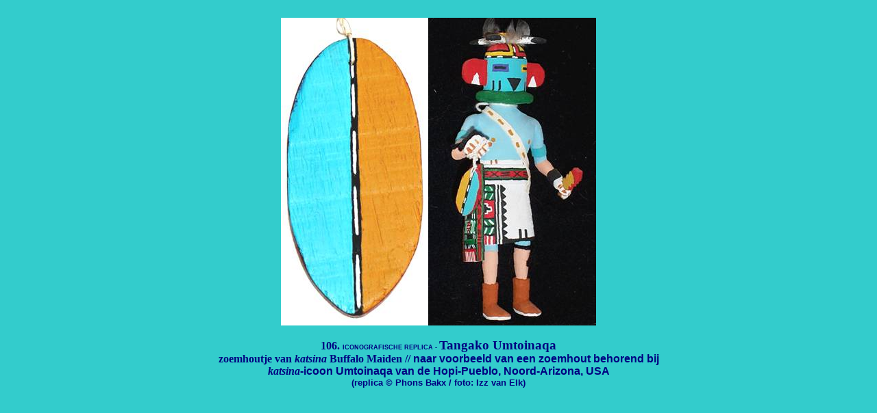

--- FILE ---
content_type: text/html
request_url: http://antropodium.nl/replica%20kleur%20nr%20106.htm
body_size: 9171
content:
<html xmlns:v="urn:schemas-microsoft-com:vml"
xmlns:o="urn:schemas-microsoft-com:office:office"
xmlns:w="urn:schemas-microsoft-com:office:word"
xmlns="http://www.w3.org/TR/REC-html40">

<head>
<meta http-equiv=Content-Type content="text/html; charset=windows-1252">
<meta name=ProgId content=Word.Document>
<meta name=Generator content="Microsoft Word 11">
<meta name=Originator content="Microsoft Word 11">
<link rel=File-List href="replica%20kleur%20nr%20106_bestanden/filelist.xml">
<link rel=Edit-Time-Data
href="replica%20kleur%20nr%20106_bestanden/editdata.mso">
<!--[if !mso]>
<style>
v\:* {behavior:url(#default#VML);}
o\:* {behavior:url(#default#VML);}
w\:* {behavior:url(#default#VML);}
.shape {behavior:url(#default#VML);}
</style>
<![endif]-->
<title> </title>
<!--[if gte mso 9]><xml>
 <o:DocumentProperties>
  <o:Author>Phons</o:Author>
  <o:Template>Normal</o:Template>
  <o:LastAuthor>Phons</o:LastAuthor>
  <o:Revision>2</o:Revision>
  <o:TotalTime>3</o:TotalTime>
  <o:Created>2010-10-13T08:19:00Z</o:Created>
  <o:LastSaved>2010-10-13T08:22:00Z</o:LastSaved>
  <o:Pages>1</o:Pages>
  <o:Words>38</o:Words>
  <o:Characters>209</o:Characters>
  <o:Lines>1</o:Lines>
  <o:Paragraphs>1</o:Paragraphs>
  <o:CharactersWithSpaces>246</o:CharactersWithSpaces>
  <o:Version>11.9999</o:Version>
 </o:DocumentProperties>
</xml><![endif]--><!--[if gte mso 9]><xml>
 <w:WordDocument>
  <w:GrammarState>Clean</w:GrammarState>
  <w:HyphenationZone>21</w:HyphenationZone>
  <w:PunctuationKerning/>
  <w:ValidateAgainstSchemas/>
  <w:SaveIfXMLInvalid>false</w:SaveIfXMLInvalid>
  <w:IgnoreMixedContent>false</w:IgnoreMixedContent>
  <w:AlwaysShowPlaceholderText>false</w:AlwaysShowPlaceholderText>
  <w:Compatibility>
   <w:BreakWrappedTables/>
   <w:SnapToGridInCell/>
   <w:WrapTextWithPunct/>
   <w:UseAsianBreakRules/>
   <w:DontGrowAutofit/>
  </w:Compatibility>
  <w:BrowserLevel>MicrosoftInternetExplorer4</w:BrowserLevel>
 </w:WordDocument>
</xml><![endif]--><!--[if gte mso 9]><xml>
 <w:LatentStyles DefLockedState="false" LatentStyleCount="156">
 </w:LatentStyles>
</xml><![endif]-->
<style>
<!--
 /* Font Definitions */
 @font-face
	{font-family:"Arial\,Bold";
	panose-1:0 0 0 0 0 0 0 0 0 0;
	mso-font-charset:128;
	mso-generic-font-family:auto;
	mso-font-format:other;
	mso-font-pitch:auto;
	mso-font-signature:1 134676480 16 0 131072 0;}
@font-face
	{font-family:"Arial\,BoldItalic";
	panose-1:0 0 0 0 0 0 0 0 0 0;
	mso-font-charset:0;
	mso-generic-font-family:auto;
	mso-font-format:other;
	mso-font-pitch:auto;
	mso-font-signature:3 0 0 0 1 0;}
@font-face
	{font-family:"Arial\,Italic";
	panose-1:0 0 0 0 0 0 0 0 0 0;
	mso-font-charset:128;
	mso-generic-font-family:auto;
	mso-font-format:other;
	mso-font-pitch:auto;
	mso-font-signature:1 134676480 16 0 131072 0;}
@font-face
	{font-family:"\@Arial\,Bold";
	panose-1:0 0 0 0 0 0 0 0 0 0;
	mso-font-charset:128;
	mso-generic-font-family:auto;
	mso-font-format:other;
	mso-font-pitch:auto;
	mso-font-signature:1 134676480 16 0 131072 0;}
@font-face
	{font-family:"\@Arial\,Italic";
	panose-1:0 0 0 0 0 0 0 0 0 0;
	mso-font-charset:128;
	mso-generic-font-family:auto;
	mso-font-format:other;
	mso-font-pitch:auto;
	mso-font-signature:1 134676480 16 0 131072 0;}
 /* Style Definitions */
 p.MsoNormal, li.MsoNormal, div.MsoNormal
	{mso-style-parent:"";
	margin:0cm;
	margin-bottom:.0001pt;
	mso-pagination:widow-orphan;
	font-size:12.0pt;
	font-family:"Times New Roman";
	mso-fareast-font-family:"Times New Roman";}
@page Section1
	{size:595.3pt 841.9pt;
	margin:70.85pt 70.85pt 70.85pt 70.85pt;
	mso-header-margin:35.4pt;
	mso-footer-margin:35.4pt;
	mso-paper-source:0;}
div.Section1
	{page:Section1;}
-->
</style>
<!--[if gte mso 10]>
<style>
 /* Style Definitions */
 table.MsoNormalTable
	{mso-style-name:Standaardtabel;
	mso-tstyle-rowband-size:0;
	mso-tstyle-colband-size:0;
	mso-style-noshow:yes;
	mso-style-parent:"";
	mso-padding-alt:0cm 5.4pt 0cm 5.4pt;
	mso-para-margin:0cm;
	mso-para-margin-bottom:.0001pt;
	mso-pagination:widow-orphan;
	font-size:10.0pt;
	font-family:"Times New Roman";
	mso-ansi-language:#0400;
	mso-fareast-language:#0400;
	mso-bidi-language:#0400;}
</style>
<![endif]--><!--[if gte mso 9]><xml>
 <o:shapedefaults v:ext="edit" spidmax="3074">
  <o:colormenu v:ext="edit" fillcolor="#3cc"/>
 </o:shapedefaults></xml><![endif]--><!--[if gte mso 9]><xml>
 <o:shapelayout v:ext="edit">
  <o:idmap v:ext="edit" data="1"/>
 </o:shapelayout></xml><![endif]-->
</head>

<body bgcolor="#33CCCC" lang=NL style='tab-interval:35.4pt'>

<div class=Section1>

<p class=MsoNormal style='mso-layout-grid-align:none;text-autospace:none'><b><span
style='font-family:"Arial\,Bold";mso-bidi-font-family:"Arial\,Bold"'><o:p>&nbsp;</o:p></span></b></p>

<p class=MsoNormal align=center style='text-align:center;mso-layout-grid-align:
none;text-autospace:none'><b><span style='font-family:"Arial\,Bold";mso-bidi-font-family:
"Arial\,Bold"'><!--[if gte vml 1]><v:shapetype id="_x0000_t75" coordsize="21600,21600"
 o:spt="75" o:preferrelative="t" path="m@4@5l@4@11@9@11@9@5xe" filled="f"
 stroked="f">
 <v:stroke joinstyle="miter"/>
 <v:formulas>
  <v:f eqn="if lineDrawn pixelLineWidth 0"/>
  <v:f eqn="sum @0 1 0"/>
  <v:f eqn="sum 0 0 @1"/>
  <v:f eqn="prod @2 1 2"/>
  <v:f eqn="prod @3 21600 pixelWidth"/>
  <v:f eqn="prod @3 21600 pixelHeight"/>
  <v:f eqn="sum @0 0 1"/>
  <v:f eqn="prod @6 1 2"/>
  <v:f eqn="prod @7 21600 pixelWidth"/>
  <v:f eqn="sum @8 21600 0"/>
  <v:f eqn="prod @7 21600 pixelHeight"/>
  <v:f eqn="sum @10 21600 0"/>
 </v:formulas>
 <v:path o:extrusionok="f" gradientshapeok="t" o:connecttype="rect"/>
 <o:lock v:ext="edit" aspectratio="t"/>
</v:shapetype><v:shape id="_x0000_i1025" type="#_x0000_t75" style='width:161.25pt;
 height:337.5pt'>
 <v:imagedata src="replica%20kleur%20nr%20106_bestanden/image001.jpg" o:title="Hopi katsina Buffalo Maiden zmh staand"
  gain="69719f" blacklevel="5898f"/>
</v:shape><![endif]--><![if !vml]><img width=215 height=450
src="replica%20kleur%20nr%20106_bestanden/image002.jpg" v:shapes="_x0000_i1025"><![endif]><!--[if gte vml 1]><v:shape
 id="_x0000_i1026" type="#_x0000_t75" style='width:183.75pt;height:337.5pt'>
 <v:imagedata src="replica%20kleur%20nr%20106_bestanden/image003.jpg" o:title="Buffalo maiden of Umtoinaka"
  cropleft="7873f" cropright="5532f"/>
</v:shape><![endif]--><![if !vml]><img width=245 height=450
src="replica%20kleur%20nr%20106_bestanden/image005.jpg" v:shapes="_x0000_i1026"><![endif]><o:p></o:p></span></b></p>

<p class=MsoNormal align=center style='text-align:center;mso-layout-grid-align:
none;text-autospace:none'><b><span style='font-family:"Arial\,Bold";mso-bidi-font-family:
"Arial\,Bold"'><o:p>&nbsp;</o:p></span></b></p>

<p class=MsoNormal align=center style='text-align:center;mso-layout-grid-align:
none;text-autospace:none'><b><span style='font-family:"Arial\,Bold";mso-bidi-font-family:
"Arial\,Bold";color:navy'>106. </span></b><b style='mso-bidi-font-weight:normal'><span
style='font-size:6.5pt;font-family:Arial;mso-fareast-font-family:"Arial\,Bold";
color:navy'>ICONOGRAFISCHE REPLICA - </span></b><b><span style='font-size:14.0pt;
font-family:"Arial\,Bold";mso-bidi-font-family:"Arial\,Bold";color:navy'>Tangako
Umtoinaqa<o:p></o:p></span></b></p>

<p class=MsoNormal align=center style='text-align:center;mso-layout-grid-align:
none;text-autospace:none'><b><span style='font-family:"Arial\,Bold";mso-bidi-font-family:
"Arial\,Bold";color:navy'>zoemhoutje van </span></b><b><i><span
style='font-family:"Arial\,BoldItalic";mso-fareast-font-family:"Arial\,Bold";
mso-bidi-font-family:"Arial\,BoldItalic";color:navy'>katsina </span></i></b><b><span
style='font-family:"Arial\,Bold";mso-bidi-font-family:"Arial\,Bold";color:navy'>Buffalo
Maiden // </span></b><b style='mso-bidi-font-weight:normal'><span
style='font-family:Arial;mso-fareast-font-family:"Arial\,Bold";color:navy'>naar
voorbeeld van een zoemhout behorend bij <br>
</span></b><b style='mso-bidi-font-weight:normal'><i><span style='font-family:
"Arial\,Italic";mso-bidi-font-family:"Arial\,Italic";color:navy'>katsina</span></i></b><b
style='mso-bidi-font-weight:normal'><span style='font-family:Arial;mso-fareast-font-family:
"Arial\,Bold";color:navy'>-icoon Umtoinaqa van de Hopi-Pueblo, Noord-Arizona,
USA<o:p></o:p></span></b></p>

<p class=MsoNormal align=center style='text-align:center;mso-layout-grid-align:
none;text-autospace:none'><b style='mso-bidi-font-weight:normal'><span
style='font-size:10.0pt;font-family:Arial;mso-fareast-font-family:"Arial\,Bold";
color:navy'>(replica © Phons Bakx / foto: Izz van Elk)</span></b><b
style='mso-bidi-font-weight:normal'><span style='font-size:10.0pt;font-family:
Arial;color:navy'><o:p></o:p></span></b></p>

<p class=MsoNormal align=center style='text-align:center;mso-layout-grid-align:
none;text-autospace:none'><b style='mso-bidi-font-weight:normal'><span
style='color:navy'><o:p>&nbsp;</o:p></span></b></p>

</div>

</body>

</html>
